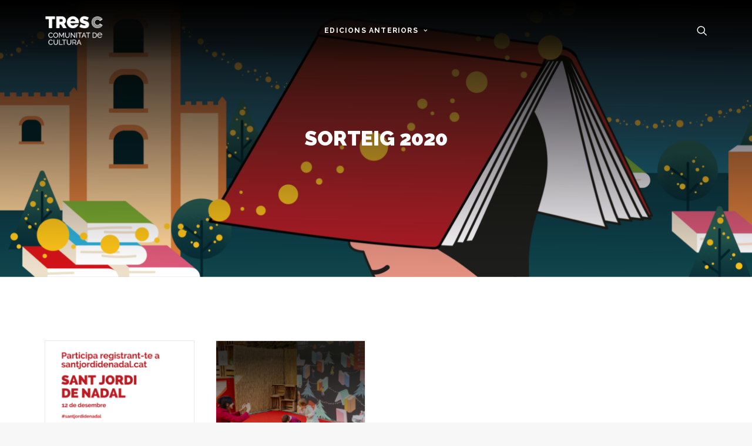

--- FILE ---
content_type: text/html; charset=UTF-8
request_url: https://historic.santjordidenadal.cat/category/sant-jordi-de-nadal-2020/sorteig-2020/
body_size: 10927
content:
<!DOCTYPE html>
<html class="no-touch" lang="ca" xmlns="http://www.w3.org/1999/xhtml">
<head>
<meta http-equiv="Content-Type" content="text/html; charset=UTF-8">
<meta name="viewport" content="width=device-width, initial-scale=1">
<link rel="profile" href="http://gmpg.org/xfn/11">
<link rel="pingback" href="https://historic.santjordidenadal.cat/xmlrpc.php">
<meta name='robots' content='index, follow, max-image-preview:large, max-snippet:-1, max-video-preview:-1' />

<!-- Google Tag Manager for WordPress by gtm4wp.com -->
<script data-cfasync="false" data-pagespeed-no-defer>
	var gtm4wp_datalayer_name = "dataLayer";
	var dataLayer = dataLayer || [];
</script>
<!-- End Google Tag Manager for WordPress by gtm4wp.com -->
	<!-- This site is optimized with the Yoast SEO plugin v21.8.1 - https://yoast.com/wordpress/plugins/seo/ -->
	<title>Arxius de Sorteig 2020 - Sant Jordi de Nadal - Edicions Anterior</title>
	<link rel="canonical" href="https://historic.santjordidenadal.cat/category/sant-jordi-de-nadal-2020/sorteig-2020/" />
	<meta property="og:locale" content="ca_ES" />
	<meta property="og:type" content="article" />
	<meta property="og:title" content="Arxius de Sorteig 2020 - Sant Jordi de Nadal - Edicions Anterior" />
	<meta property="og:url" content="https://historic.santjordidenadal.cat/category/sant-jordi-de-nadal-2020/sorteig-2020/" />
	<meta property="og:site_name" content="Sant Jordi de Nadal - Edicions Anterior" />
	<meta name="twitter:card" content="summary_large_image" />
	<script type="application/ld+json" class="yoast-schema-graph">{"@context":"https://schema.org","@graph":[{"@type":"CollectionPage","@id":"https://historic.santjordidenadal.cat/category/sant-jordi-de-nadal-2020/sorteig-2020/","url":"https://historic.santjordidenadal.cat/category/sant-jordi-de-nadal-2020/sorteig-2020/","name":"Arxius de Sorteig 2020 - Sant Jordi de Nadal - Edicions Anterior","isPartOf":{"@id":"https://historic.santjordidenadal.cat/#website"},"primaryImageOfPage":{"@id":"https://historic.santjordidenadal.cat/category/sant-jordi-de-nadal-2020/sorteig-2020/#primaryimage"},"image":{"@id":"https://historic.santjordidenadal.cat/category/sant-jordi-de-nadal-2020/sorteig-2020/#primaryimage"},"thumbnailUrl":"https://historic.santjordidenadal.cat/wp-content/uploads/2020/12/6.png","breadcrumb":{"@id":"https://historic.santjordidenadal.cat/category/sant-jordi-de-nadal-2020/sorteig-2020/#breadcrumb"},"inLanguage":"ca"},{"@type":"ImageObject","inLanguage":"ca","@id":"https://historic.santjordidenadal.cat/category/sant-jordi-de-nadal-2020/sorteig-2020/#primaryimage","url":"https://historic.santjordidenadal.cat/wp-content/uploads/2020/12/6.png","contentUrl":"https://historic.santjordidenadal.cat/wp-content/uploads/2020/12/6.png","width":2160,"height":2160},{"@type":"BreadcrumbList","@id":"https://historic.santjordidenadal.cat/category/sant-jordi-de-nadal-2020/sorteig-2020/#breadcrumb","itemListElement":[{"@type":"ListItem","position":1,"name":"Inici","item":"https://historic.santjordidenadal.cat/"},{"@type":"ListItem","position":2,"name":"Sant Jordi de Nadal 2020","item":"https://historic.santjordidenadal.cat/category/sant-jordi-de-nadal-2020/"},{"@type":"ListItem","position":3,"name":"Sorteig 2020"}]},{"@type":"WebSite","@id":"https://historic.santjordidenadal.cat/#website","url":"https://historic.santjordidenadal.cat/","name":"Sant Jordi de Nadal - Edicions Anterior","description":"Web oficial del Sant Jordi de Nadal","potentialAction":[{"@type":"SearchAction","target":{"@type":"EntryPoint","urlTemplate":"https://historic.santjordidenadal.cat/?s={search_term_string}"},"query-input":"required name=search_term_string"}],"inLanguage":"ca"}]}</script>
	<!-- / Yoast SEO plugin. -->


<link rel='dns-prefetch' href='//fonts.googleapis.com' />
<link rel="alternate" type="application/rss+xml" title="Sant Jordi de Nadal - Edicions Anterior &raquo; Canal d&#039;informació" href="https://historic.santjordidenadal.cat/feed/" />
<link rel="alternate" type="application/rss+xml" title="Sant Jordi de Nadal - Edicions Anterior &raquo; Canal dels comentaris" href="https://historic.santjordidenadal.cat/comments/feed/" />
<link rel="alternate" type="application/rss+xml" title="Sant Jordi de Nadal - Edicions Anterior &raquo; Sorteig 2020 Canal de les categories" href="https://historic.santjordidenadal.cat/category/sant-jordi-de-nadal-2020/sorteig-2020/feed/" />
<link rel='stylesheet' id='sbi_styles-css' href='https://historic.santjordidenadal.cat/wp-content/plugins/instagram-feed/css/sbi-styles.min.css?ver=6.10.0' type='text/css' media='all' />
<link rel='stylesheet' id='wp-block-library-css' href='https://historic.santjordidenadal.cat/wp-includes/css/dist/block-library/style.min.css?ver=26e2010a1f19f3e10f801b54bae4cf79' type='text/css' media='all' />
<link rel='stylesheet' id='classic-theme-styles-css' href='https://historic.santjordidenadal.cat/wp-includes/css/classic-themes.min.css?ver=26e2010a1f19f3e10f801b54bae4cf79' type='text/css' media='all' />
<style id='global-styles-inline-css' type='text/css'>
body{--wp--preset--color--black: #000000;--wp--preset--color--cyan-bluish-gray: #abb8c3;--wp--preset--color--white: #ffffff;--wp--preset--color--pale-pink: #f78da7;--wp--preset--color--vivid-red: #cf2e2e;--wp--preset--color--luminous-vivid-orange: #ff6900;--wp--preset--color--luminous-vivid-amber: #fcb900;--wp--preset--color--light-green-cyan: #7bdcb5;--wp--preset--color--vivid-green-cyan: #00d084;--wp--preset--color--pale-cyan-blue: #8ed1fc;--wp--preset--color--vivid-cyan-blue: #0693e3;--wp--preset--color--vivid-purple: #9b51e0;--wp--preset--gradient--vivid-cyan-blue-to-vivid-purple: linear-gradient(135deg,rgba(6,147,227,1) 0%,rgb(155,81,224) 100%);--wp--preset--gradient--light-green-cyan-to-vivid-green-cyan: linear-gradient(135deg,rgb(122,220,180) 0%,rgb(0,208,130) 100%);--wp--preset--gradient--luminous-vivid-amber-to-luminous-vivid-orange: linear-gradient(135deg,rgba(252,185,0,1) 0%,rgba(255,105,0,1) 100%);--wp--preset--gradient--luminous-vivid-orange-to-vivid-red: linear-gradient(135deg,rgba(255,105,0,1) 0%,rgb(207,46,46) 100%);--wp--preset--gradient--very-light-gray-to-cyan-bluish-gray: linear-gradient(135deg,rgb(238,238,238) 0%,rgb(169,184,195) 100%);--wp--preset--gradient--cool-to-warm-spectrum: linear-gradient(135deg,rgb(74,234,220) 0%,rgb(151,120,209) 20%,rgb(207,42,186) 40%,rgb(238,44,130) 60%,rgb(251,105,98) 80%,rgb(254,248,76) 100%);--wp--preset--gradient--blush-light-purple: linear-gradient(135deg,rgb(255,206,236) 0%,rgb(152,150,240) 100%);--wp--preset--gradient--blush-bordeaux: linear-gradient(135deg,rgb(254,205,165) 0%,rgb(254,45,45) 50%,rgb(107,0,62) 100%);--wp--preset--gradient--luminous-dusk: linear-gradient(135deg,rgb(255,203,112) 0%,rgb(199,81,192) 50%,rgb(65,88,208) 100%);--wp--preset--gradient--pale-ocean: linear-gradient(135deg,rgb(255,245,203) 0%,rgb(182,227,212) 50%,rgb(51,167,181) 100%);--wp--preset--gradient--electric-grass: linear-gradient(135deg,rgb(202,248,128) 0%,rgb(113,206,126) 100%);--wp--preset--gradient--midnight: linear-gradient(135deg,rgb(2,3,129) 0%,rgb(40,116,252) 100%);--wp--preset--duotone--dark-grayscale: url('#wp-duotone-dark-grayscale');--wp--preset--duotone--grayscale: url('#wp-duotone-grayscale');--wp--preset--duotone--purple-yellow: url('#wp-duotone-purple-yellow');--wp--preset--duotone--blue-red: url('#wp-duotone-blue-red');--wp--preset--duotone--midnight: url('#wp-duotone-midnight');--wp--preset--duotone--magenta-yellow: url('#wp-duotone-magenta-yellow');--wp--preset--duotone--purple-green: url('#wp-duotone-purple-green');--wp--preset--duotone--blue-orange: url('#wp-duotone-blue-orange');--wp--preset--font-size--small: 13px;--wp--preset--font-size--medium: 20px;--wp--preset--font-size--large: 36px;--wp--preset--font-size--x-large: 42px;--wp--preset--spacing--20: 0.44rem;--wp--preset--spacing--30: 0.67rem;--wp--preset--spacing--40: 1rem;--wp--preset--spacing--50: 1.5rem;--wp--preset--spacing--60: 2.25rem;--wp--preset--spacing--70: 3.38rem;--wp--preset--spacing--80: 5.06rem;--wp--preset--shadow--natural: 6px 6px 9px rgba(0, 0, 0, 0.2);--wp--preset--shadow--deep: 12px 12px 50px rgba(0, 0, 0, 0.4);--wp--preset--shadow--sharp: 6px 6px 0px rgba(0, 0, 0, 0.2);--wp--preset--shadow--outlined: 6px 6px 0px -3px rgba(255, 255, 255, 1), 6px 6px rgba(0, 0, 0, 1);--wp--preset--shadow--crisp: 6px 6px 0px rgba(0, 0, 0, 1);}:where(.is-layout-flex){gap: 0.5em;}body .is-layout-flow > .alignleft{float: left;margin-inline-start: 0;margin-inline-end: 2em;}body .is-layout-flow > .alignright{float: right;margin-inline-start: 2em;margin-inline-end: 0;}body .is-layout-flow > .aligncenter{margin-left: auto !important;margin-right: auto !important;}body .is-layout-constrained > .alignleft{float: left;margin-inline-start: 0;margin-inline-end: 2em;}body .is-layout-constrained > .alignright{float: right;margin-inline-start: 2em;margin-inline-end: 0;}body .is-layout-constrained > .aligncenter{margin-left: auto !important;margin-right: auto !important;}body .is-layout-constrained > :where(:not(.alignleft):not(.alignright):not(.alignfull)){max-width: var(--wp--style--global--content-size);margin-left: auto !important;margin-right: auto !important;}body .is-layout-constrained > .alignwide{max-width: var(--wp--style--global--wide-size);}body .is-layout-flex{display: flex;}body .is-layout-flex{flex-wrap: wrap;align-items: center;}body .is-layout-flex > *{margin: 0;}:where(.wp-block-columns.is-layout-flex){gap: 2em;}.has-black-color{color: var(--wp--preset--color--black) !important;}.has-cyan-bluish-gray-color{color: var(--wp--preset--color--cyan-bluish-gray) !important;}.has-white-color{color: var(--wp--preset--color--white) !important;}.has-pale-pink-color{color: var(--wp--preset--color--pale-pink) !important;}.has-vivid-red-color{color: var(--wp--preset--color--vivid-red) !important;}.has-luminous-vivid-orange-color{color: var(--wp--preset--color--luminous-vivid-orange) !important;}.has-luminous-vivid-amber-color{color: var(--wp--preset--color--luminous-vivid-amber) !important;}.has-light-green-cyan-color{color: var(--wp--preset--color--light-green-cyan) !important;}.has-vivid-green-cyan-color{color: var(--wp--preset--color--vivid-green-cyan) !important;}.has-pale-cyan-blue-color{color: var(--wp--preset--color--pale-cyan-blue) !important;}.has-vivid-cyan-blue-color{color: var(--wp--preset--color--vivid-cyan-blue) !important;}.has-vivid-purple-color{color: var(--wp--preset--color--vivid-purple) !important;}.has-black-background-color{background-color: var(--wp--preset--color--black) !important;}.has-cyan-bluish-gray-background-color{background-color: var(--wp--preset--color--cyan-bluish-gray) !important;}.has-white-background-color{background-color: var(--wp--preset--color--white) !important;}.has-pale-pink-background-color{background-color: var(--wp--preset--color--pale-pink) !important;}.has-vivid-red-background-color{background-color: var(--wp--preset--color--vivid-red) !important;}.has-luminous-vivid-orange-background-color{background-color: var(--wp--preset--color--luminous-vivid-orange) !important;}.has-luminous-vivid-amber-background-color{background-color: var(--wp--preset--color--luminous-vivid-amber) !important;}.has-light-green-cyan-background-color{background-color: var(--wp--preset--color--light-green-cyan) !important;}.has-vivid-green-cyan-background-color{background-color: var(--wp--preset--color--vivid-green-cyan) !important;}.has-pale-cyan-blue-background-color{background-color: var(--wp--preset--color--pale-cyan-blue) !important;}.has-vivid-cyan-blue-background-color{background-color: var(--wp--preset--color--vivid-cyan-blue) !important;}.has-vivid-purple-background-color{background-color: var(--wp--preset--color--vivid-purple) !important;}.has-black-border-color{border-color: var(--wp--preset--color--black) !important;}.has-cyan-bluish-gray-border-color{border-color: var(--wp--preset--color--cyan-bluish-gray) !important;}.has-white-border-color{border-color: var(--wp--preset--color--white) !important;}.has-pale-pink-border-color{border-color: var(--wp--preset--color--pale-pink) !important;}.has-vivid-red-border-color{border-color: var(--wp--preset--color--vivid-red) !important;}.has-luminous-vivid-orange-border-color{border-color: var(--wp--preset--color--luminous-vivid-orange) !important;}.has-luminous-vivid-amber-border-color{border-color: var(--wp--preset--color--luminous-vivid-amber) !important;}.has-light-green-cyan-border-color{border-color: var(--wp--preset--color--light-green-cyan) !important;}.has-vivid-green-cyan-border-color{border-color: var(--wp--preset--color--vivid-green-cyan) !important;}.has-pale-cyan-blue-border-color{border-color: var(--wp--preset--color--pale-cyan-blue) !important;}.has-vivid-cyan-blue-border-color{border-color: var(--wp--preset--color--vivid-cyan-blue) !important;}.has-vivid-purple-border-color{border-color: var(--wp--preset--color--vivid-purple) !important;}.has-vivid-cyan-blue-to-vivid-purple-gradient-background{background: var(--wp--preset--gradient--vivid-cyan-blue-to-vivid-purple) !important;}.has-light-green-cyan-to-vivid-green-cyan-gradient-background{background: var(--wp--preset--gradient--light-green-cyan-to-vivid-green-cyan) !important;}.has-luminous-vivid-amber-to-luminous-vivid-orange-gradient-background{background: var(--wp--preset--gradient--luminous-vivid-amber-to-luminous-vivid-orange) !important;}.has-luminous-vivid-orange-to-vivid-red-gradient-background{background: var(--wp--preset--gradient--luminous-vivid-orange-to-vivid-red) !important;}.has-very-light-gray-to-cyan-bluish-gray-gradient-background{background: var(--wp--preset--gradient--very-light-gray-to-cyan-bluish-gray) !important;}.has-cool-to-warm-spectrum-gradient-background{background: var(--wp--preset--gradient--cool-to-warm-spectrum) !important;}.has-blush-light-purple-gradient-background{background: var(--wp--preset--gradient--blush-light-purple) !important;}.has-blush-bordeaux-gradient-background{background: var(--wp--preset--gradient--blush-bordeaux) !important;}.has-luminous-dusk-gradient-background{background: var(--wp--preset--gradient--luminous-dusk) !important;}.has-pale-ocean-gradient-background{background: var(--wp--preset--gradient--pale-ocean) !important;}.has-electric-grass-gradient-background{background: var(--wp--preset--gradient--electric-grass) !important;}.has-midnight-gradient-background{background: var(--wp--preset--gradient--midnight) !important;}.has-small-font-size{font-size: var(--wp--preset--font-size--small) !important;}.has-medium-font-size{font-size: var(--wp--preset--font-size--medium) !important;}.has-large-font-size{font-size: var(--wp--preset--font-size--large) !important;}.has-x-large-font-size{font-size: var(--wp--preset--font-size--x-large) !important;}
.wp-block-navigation a:where(:not(.wp-element-button)){color: inherit;}
:where(.wp-block-columns.is-layout-flex){gap: 2em;}
.wp-block-pullquote{font-size: 1.5em;line-height: 1.6;}
</style>
<link rel='stylesheet' id='ctf_styles-css' href='https://historic.santjordidenadal.cat/wp-content/plugins/custom-twitter-feeds/css/ctf-styles.min.css?ver=2.3.1' type='text/css' media='all' />
<link rel='stylesheet' id='finalTilesGallery_stylesheet-css' href='https://historic.santjordidenadal.cat/wp-content/plugins/final-tiles-grid-gallery-lite/scripts/ftg.css?ver=3.6.10' type='text/css' media='all' />
<link rel='stylesheet' id='fontawesome_stylesheet-css' href='https://historic.santjordidenadal.cat/wp-content/plugins/final-tiles-grid-gallery-lite/fonts/font-awesome/css/font-awesome.min.css?ver=26e2010a1f19f3e10f801b54bae4cf79' type='text/css' media='all' />
<link rel='stylesheet' id='uncodefont-google-css' href='//fonts.googleapis.com/css?family=Raleway%3A100%2C200%2C300%2Cregular%2C500%2C600%2C700%2C800%2C900%2C100italic%2C200italic%2C300italic%2Citalic%2C500italic%2C600italic%2C700italic%2C800italic%2C900italic&#038;subset=cyrillic%2Ccyrillic-ext%2Clatin%2Clatin-ext%2Cvietnamese&#038;ver=2.7.10' type='text/css' media='all' />
<link rel='stylesheet' id='newsletter-css' href='https://historic.santjordidenadal.cat/wp-content/plugins/newsletter/style.css?ver=9.1.1' type='text/css' media='all' />
<link rel='stylesheet' id='uncode-style-css' href='https://historic.santjordidenadal.cat/wp-content/themes/uncode/library/css/style.css?ver=2002664177' type='text/css' media='all' />
<style id='uncode-style-inline-css' type='text/css'>

@media (min-width: 960px) { .limit-width { max-width: 1200px; margin: auto;}}
#changer-back-color { transition: background-color 1000ms cubic-bezier(0.25, 1, 0.5, 1) !important; } #changer-back-color > div { transition: opacity 1000ms cubic-bezier(0.25, 1, 0.5, 1) !important; } body.bg-changer-init.disable-hover .main-wrapper .style-light,  body.bg-changer-init.disable-hover .main-wrapper .style-light h1,  body.bg-changer-init.disable-hover .main-wrapper .style-light h2, body.bg-changer-init.disable-hover .main-wrapper .style-light h3, body.bg-changer-init.disable-hover .main-wrapper .style-light h4, body.bg-changer-init.disable-hover .main-wrapper .style-light h5, body.bg-changer-init.disable-hover .main-wrapper .style-light h6, body.bg-changer-init.disable-hover .main-wrapper .style-light a, body.bg-changer-init.disable-hover .main-wrapper .style-dark, body.bg-changer-init.disable-hover .main-wrapper .style-dark h1, body.bg-changer-init.disable-hover .main-wrapper .style-dark h2, body.bg-changer-init.disable-hover .main-wrapper .style-dark h3, body.bg-changer-init.disable-hover .main-wrapper .style-dark h4, body.bg-changer-init.disable-hover .main-wrapper .style-dark h5, body.bg-changer-init.disable-hover .main-wrapper .style-dark h6, body.bg-changer-init.disable-hover .main-wrapper .style-dark a { transition: color 1000ms cubic-bezier(0.25, 1, 0.5, 1) !important; }
</style>
<link rel='stylesheet' id='uncode-icons-css' href='https://historic.santjordidenadal.cat/wp-content/themes/uncode/library/css/uncode-icons.css?ver=2002664177' type='text/css' media='all' />
<link rel='stylesheet' id='uncode-custom-style-css' href='https://historic.santjordidenadal.cat/wp-content/themes/uncode/library/css/style-custom.css?ver=2002664177' type='text/css' media='all' />
<style id='uncode-custom-style-inline-css' type='text/css'>
.menu-wrapper {height:0 !important;}.menu-container{background:rgb(255,255,255);background:linear-gradient(0deg, rgba(255,255,255,0) 0%, rgba(8,8,8,0.6979166666666667) 60%, rgba(0,0,0,0.9528186274509804) 100%);border:0 !important;box-shadow:none !important;position:absolute;}@media (max-width:959px){.menu-dark .row-menu .row-menu-inner{border-bottom:none;}}.text-scale-down{transform:scale(1,0.9);}.border-black span{padding:3px 6px;border:1px solid black;line-height:normal;}.icon-box.icon-inline{padding-left:6px;padding-right:6px;}.widget-container .tagcloud a{border-radius:0px;border-color:white !important;letter-spacing:1px;font-weight:700;padding:4px 8px;display:inline-block;border:1px solid;margin:0px 5px 9px 0px;text-transform:uppercase;}.search-footer input{border:0;background-color:#000000;height:50px;}.tmb .t-cat-over a.bordered-cat, .tmb span.bordered-cat{border-color:white;}.btn-px-3{padding-left:15px !important;padding-right:15px !important;}.ctf-credit-link {display:none;}@font-face{font-family:'MyriadPro';src:url('/wp-content/themes/uncode-child/fonts/MyriadPro-Regular.otf');src:url('/wp-content/themes/uncode-child/fonts/MyriadPro-Regular.eot?#iefix') format('embedded-opentype'),url('/wp-content/themes/uncode-child/fonts/MyriadPro-Regular.otf') format('woff'),url('/wp-content/themes/uncode-child/fonts/MyriadPro-Regular.otf') format('truetype'),url('/wp-content/themes/uncode-child/fonts/MyriadPro-Regular.otf') format('svg');}@media (max-width:1366px){#slider-home > div > div {height:700px!important;}}@media (max-width:375px){#slider-home > div > div {height:710px!important;}.countdown_section{margin:0px 7px 2px 0px!important;margin-left:15%!important;}}@media (max-width:320px){#slider-home > div > div {height:725px!important;}}.escriptors-tags-cloud .tagcloud a {border:1px solid #303133 !important;}.escriptors-tags-cloud .tagcloud a:hover {border:1px solid #cecece !important;}.escriptors-abacus-button {color:#303133 !important;background-color:#ffffff !important;}.escriptors-abacus-button:hover {color:#ffffff !important;background-color:#303133 !important;}.etiquetes-post a {font-size:11px !important;border-radius:0px;border:1px solid #303133 !important;letter-spacing:1px;font-weight:700;padding:4px 8px;display:inline-block;margin:0px 5px 9px 0px;text-transform:uppercase;}.etiquetes-post a:hover {border:1px solid #cecece !important;}
</style>
<link rel='stylesheet' id='child-style-css' href='https://historic.santjordidenadal.cat/wp-content/themes/uncode-child/style.css?ver=1167128118' type='text/css' media='all' />
<link rel='stylesheet' id='timed-content-css-css' href='https://historic.santjordidenadal.cat/wp-content/plugins/timed-content/css/timed-content.css?ver=2.97' type='text/css' media='all' />
<script type='text/javascript' id='jquery-core-js-extra'>
/* <![CDATA[ */
var ctf = {"ajax_url":"https:\/\/historic.santjordidenadal.cat\/wp-admin\/admin-ajax.php"};
/* ]]> */
</script>
<script type='text/javascript' src='https://historic.santjordidenadal.cat/wp-includes/js/jquery/jquery.min.js?ver=3.6.4' id='jquery-core-js'></script>
<script type='text/javascript' src='https://historic.santjordidenadal.cat/wp-includes/js/jquery/jquery-migrate.min.js?ver=3.4.0' id='jquery-migrate-js'></script>
<script type='text/javascript' src='/wp-content/themes/uncode/library/js/ai-uncode.js' id='uncodeAI' data-home='/' data-path='/' data-breakpoints-images='258,516,720,1032,1440,2064,2880' id='ai-uncode-js'></script>
<script type='text/javascript' id='uncode-init-js-extra'>
/* <![CDATA[ */
var SiteParameters = {"days":"days","hours":"hours","minutes":"minutes","seconds":"seconds","constant_scroll":"on","scroll_speed":"2","parallax_factor":"0.25","loading":"Loading\u2026","slide_name":"slide","slide_footer":"footer","ajax_url":"https:\/\/historic.santjordidenadal.cat\/wp-admin\/admin-ajax.php","nonce_adaptive_images":"a92f7579bd","nonce_srcset_async":"e7e6cba005","enable_debug":"","block_mobile_videos":"","is_frontend_editor":"","main_width":["1200","px"],"mobile_parallax_allowed":"","wireframes_plugin_active":"1","sticky_elements":"off","lazyload_type":"","resize_quality":"90","register_metadata":"","bg_changer_time":"1000","update_wc_fragments":"1","optimize_shortpixel_image":"","custom_cursor_selector":"[href], .trigger-overlay, .owl-next, .owl-prev, .owl-dot, input[type=\"submit\"], input[type=\"checkbox\"], button[type=\"submit\"], a[class^=\"ilightbox\"], .ilightbox-thumbnail, .ilightbox-prev, .ilightbox-next, .overlay-close, .unmodal-close, .qty-inset > span, .share-button li, .uncode-post-titles .tmb.tmb-click-area, .btn-link, .tmb-click-row .t-inside, .lg-outer button, .lg-thumb img","mobile_parallax_animation":"","lbox_enhanced":"","native_media_player":"","vimeoPlayerParams":"?autoplay=0","ajax_filter_key_search":"key","ajax_filter_key_unfilter":"unfilter","uncode_adaptive":"1","ai_breakpoints":"258,516,720,1032,1440,2064,2880"};
/* ]]> */
</script>
<script type='text/javascript' src='https://historic.santjordidenadal.cat/wp-content/themes/uncode/library/js/init.js?ver=2002664177' id='uncode-init-js'></script>
<script type='text/javascript' src='https://historic.santjordidenadal.cat/wp-content/plugins/timed-content/js/timed-content.js?ver=2.97' id='timed-content_js-js'></script>
<link rel="https://api.w.org/" href="https://historic.santjordidenadal.cat/wp-json/" /><link rel="alternate" type="application/json" href="https://historic.santjordidenadal.cat/wp-json/wp/v2/categories/130" /><link rel="EditURI" type="application/rsd+xml" title="RSD" href="https://historic.santjordidenadal.cat/xmlrpc.php?rsd" />
<link rel="wlwmanifest" type="application/wlwmanifest+xml" href="https://historic.santjordidenadal.cat/wp-includes/wlwmanifest.xml" />


<!-- Google Tag Manager for WordPress by gtm4wp.com -->
<!-- GTM Container placement set to automatic -->
<script data-cfasync="false" data-pagespeed-no-defer>
	var dataLayer_content = {"pagePostType":"post","pagePostType2":"category-post","pageCategory":["sorteig-2020"],"browserName":"","browserVersion":"","browserEngineName":"","browserEngineVersion":"","osName":"","osVersion":"","deviceType":"bot","deviceManufacturer":"","deviceModel":""};
	dataLayer.push( dataLayer_content );
</script>
<script data-cfasync="false" data-pagespeed-no-defer>
(function(w,d,s,l,i){w[l]=w[l]||[];w[l].push({'gtm.start':
new Date().getTime(),event:'gtm.js'});var f=d.getElementsByTagName(s)[0],
j=d.createElement(s),dl=l!='dataLayer'?'&l='+l:'';j.async=true;j.src=
'//www.googletagmanager.com/gtm.js?id='+i+dl;f.parentNode.insertBefore(j,f);
})(window,document,'script','dataLayer','GTM-PQXDGF3');
</script>
<!-- End Google Tag Manager for WordPress by gtm4wp.com --><!-- All in one Favicon 4.8 --><link rel="icon" href="https://historic.santjordidenadal.cat/wp-content/uploads/2019/10/cropped-favicon512-32x32.png" sizes="32x32" />
<link rel="icon" href="https://historic.santjordidenadal.cat/wp-content/uploads/2019/10/cropped-favicon512-192x192.png" sizes="192x192" />
<link rel="apple-touch-icon" href="https://historic.santjordidenadal.cat/wp-content/uploads/2019/10/cropped-favicon512-180x180.png" />
<meta name="msapplication-TileImage" content="https://historic.santjordidenadal.cat/wp-content/uploads/2019/10/cropped-favicon512-270x270.png" />
<noscript><style> .wpb_animate_when_almost_visible { opacity: 1; }</style></noscript></head>
<body class="archive category category-sorteig-2020 category-130  style-color-lxmt-bg group-blog hormenu-position-left hmenu hmenu-position-center header-full-width main-center-align menu-sticky-mobile mobile-parallax-not-allowed ilb-no-bounce unreg uncode-btn-square qw-body-scroll-disabled wpb-js-composer js-comp-ver-6.9.0.2 vc_responsive" data-border="0">
		<div id="vh_layout_help"></div><svg xmlns="http://www.w3.org/2000/svg" viewBox="0 0 0 0" width="0" height="0" focusable="false" role="none" style="visibility: hidden; position: absolute; left: -9999px; overflow: hidden;" ><defs><filter id="wp-duotone-dark-grayscale"><feColorMatrix color-interpolation-filters="sRGB" type="matrix" values=" .299 .587 .114 0 0 .299 .587 .114 0 0 .299 .587 .114 0 0 .299 .587 .114 0 0 " /><feComponentTransfer color-interpolation-filters="sRGB" ><feFuncR type="table" tableValues="0 0.49803921568627" /><feFuncG type="table" tableValues="0 0.49803921568627" /><feFuncB type="table" tableValues="0 0.49803921568627" /><feFuncA type="table" tableValues="1 1" /></feComponentTransfer><feComposite in2="SourceGraphic" operator="in" /></filter></defs></svg><svg xmlns="http://www.w3.org/2000/svg" viewBox="0 0 0 0" width="0" height="0" focusable="false" role="none" style="visibility: hidden; position: absolute; left: -9999px; overflow: hidden;" ><defs><filter id="wp-duotone-grayscale"><feColorMatrix color-interpolation-filters="sRGB" type="matrix" values=" .299 .587 .114 0 0 .299 .587 .114 0 0 .299 .587 .114 0 0 .299 .587 .114 0 0 " /><feComponentTransfer color-interpolation-filters="sRGB" ><feFuncR type="table" tableValues="0 1" /><feFuncG type="table" tableValues="0 1" /><feFuncB type="table" tableValues="0 1" /><feFuncA type="table" tableValues="1 1" /></feComponentTransfer><feComposite in2="SourceGraphic" operator="in" /></filter></defs></svg><svg xmlns="http://www.w3.org/2000/svg" viewBox="0 0 0 0" width="0" height="0" focusable="false" role="none" style="visibility: hidden; position: absolute; left: -9999px; overflow: hidden;" ><defs><filter id="wp-duotone-purple-yellow"><feColorMatrix color-interpolation-filters="sRGB" type="matrix" values=" .299 .587 .114 0 0 .299 .587 .114 0 0 .299 .587 .114 0 0 .299 .587 .114 0 0 " /><feComponentTransfer color-interpolation-filters="sRGB" ><feFuncR type="table" tableValues="0.54901960784314 0.98823529411765" /><feFuncG type="table" tableValues="0 1" /><feFuncB type="table" tableValues="0.71764705882353 0.25490196078431" /><feFuncA type="table" tableValues="1 1" /></feComponentTransfer><feComposite in2="SourceGraphic" operator="in" /></filter></defs></svg><svg xmlns="http://www.w3.org/2000/svg" viewBox="0 0 0 0" width="0" height="0" focusable="false" role="none" style="visibility: hidden; position: absolute; left: -9999px; overflow: hidden;" ><defs><filter id="wp-duotone-blue-red"><feColorMatrix color-interpolation-filters="sRGB" type="matrix" values=" .299 .587 .114 0 0 .299 .587 .114 0 0 .299 .587 .114 0 0 .299 .587 .114 0 0 " /><feComponentTransfer color-interpolation-filters="sRGB" ><feFuncR type="table" tableValues="0 1" /><feFuncG type="table" tableValues="0 0.27843137254902" /><feFuncB type="table" tableValues="0.5921568627451 0.27843137254902" /><feFuncA type="table" tableValues="1 1" /></feComponentTransfer><feComposite in2="SourceGraphic" operator="in" /></filter></defs></svg><svg xmlns="http://www.w3.org/2000/svg" viewBox="0 0 0 0" width="0" height="0" focusable="false" role="none" style="visibility: hidden; position: absolute; left: -9999px; overflow: hidden;" ><defs><filter id="wp-duotone-midnight"><feColorMatrix color-interpolation-filters="sRGB" type="matrix" values=" .299 .587 .114 0 0 .299 .587 .114 0 0 .299 .587 .114 0 0 .299 .587 .114 0 0 " /><feComponentTransfer color-interpolation-filters="sRGB" ><feFuncR type="table" tableValues="0 0" /><feFuncG type="table" tableValues="0 0.64705882352941" /><feFuncB type="table" tableValues="0 1" /><feFuncA type="table" tableValues="1 1" /></feComponentTransfer><feComposite in2="SourceGraphic" operator="in" /></filter></defs></svg><svg xmlns="http://www.w3.org/2000/svg" viewBox="0 0 0 0" width="0" height="0" focusable="false" role="none" style="visibility: hidden; position: absolute; left: -9999px; overflow: hidden;" ><defs><filter id="wp-duotone-magenta-yellow"><feColorMatrix color-interpolation-filters="sRGB" type="matrix" values=" .299 .587 .114 0 0 .299 .587 .114 0 0 .299 .587 .114 0 0 .299 .587 .114 0 0 " /><feComponentTransfer color-interpolation-filters="sRGB" ><feFuncR type="table" tableValues="0.78039215686275 1" /><feFuncG type="table" tableValues="0 0.94901960784314" /><feFuncB type="table" tableValues="0.35294117647059 0.47058823529412" /><feFuncA type="table" tableValues="1 1" /></feComponentTransfer><feComposite in2="SourceGraphic" operator="in" /></filter></defs></svg><svg xmlns="http://www.w3.org/2000/svg" viewBox="0 0 0 0" width="0" height="0" focusable="false" role="none" style="visibility: hidden; position: absolute; left: -9999px; overflow: hidden;" ><defs><filter id="wp-duotone-purple-green"><feColorMatrix color-interpolation-filters="sRGB" type="matrix" values=" .299 .587 .114 0 0 .299 .587 .114 0 0 .299 .587 .114 0 0 .299 .587 .114 0 0 " /><feComponentTransfer color-interpolation-filters="sRGB" ><feFuncR type="table" tableValues="0.65098039215686 0.40392156862745" /><feFuncG type="table" tableValues="0 1" /><feFuncB type="table" tableValues="0.44705882352941 0.4" /><feFuncA type="table" tableValues="1 1" /></feComponentTransfer><feComposite in2="SourceGraphic" operator="in" /></filter></defs></svg><svg xmlns="http://www.w3.org/2000/svg" viewBox="0 0 0 0" width="0" height="0" focusable="false" role="none" style="visibility: hidden; position: absolute; left: -9999px; overflow: hidden;" ><defs><filter id="wp-duotone-blue-orange"><feColorMatrix color-interpolation-filters="sRGB" type="matrix" values=" .299 .587 .114 0 0 .299 .587 .114 0 0 .299 .587 .114 0 0 .299 .587 .114 0 0 " /><feComponentTransfer color-interpolation-filters="sRGB" ><feFuncR type="table" tableValues="0.098039215686275 1" /><feFuncG type="table" tableValues="0 0.66274509803922" /><feFuncB type="table" tableValues="0.84705882352941 0.41960784313725" /><feFuncA type="table" tableValues="1 1" /></feComponentTransfer><feComposite in2="SourceGraphic" operator="in" /></filter></defs></svg>
<!-- GTM Container placement set to automatic -->
<!-- Google Tag Manager (noscript) -->
				<noscript><iframe src="https://www.googletagmanager.com/ns.html?id=GTM-PQXDGF3" height="0" width="0" style="display:none;visibility:hidden" aria-hidden="true"></iframe></noscript>
<!-- End Google Tag Manager (noscript) --><div class="body-borders" data-border="0"><div class="top-border body-border-shadow"></div><div class="right-border body-border-shadow"></div><div class="bottom-border body-border-shadow"></div><div class="left-border body-border-shadow"></div><div class="top-border style-light-bg"></div><div class="right-border style-light-bg"></div><div class="bottom-border style-light-bg"></div><div class="left-border style-light-bg"></div></div>	<div class="box-wrapper">
		<div class="box-container">
		<script type="text/javascript" id="initBox">UNCODE.initBox();</script>
		<div class="menu-wrapper menu-shrink menu-sticky menu-sticky-mobile">
													
													<header id="masthead" class="navbar menu-primary menu-dark submenu-dark style-dark-original menu-with-logo">
														<div class="menu-container style-color-wayh-bg menu-no-borders menu-shadows">
															<div class="row-menu limit-width">
																<div class="row-menu-inner">
																	<div id="logo-container-mobile" class="col-lg-0 logo-container middle">
																		<div id="main-logo" class="navbar-header style-dark">
																			<a href="https://historic.santjordidenadal.cat/" class="navbar-brand" data-minheight="30"><div class="logo-image main-logo logo-skinnable" data-maxheight="50" style="height: 50px;"><img decoding="async" src="https://historic.santjordidenadal.cat/wp-content/uploads/2020/11/tresc-blanc.png" alt="logo" width="455" height="228" class="img-responsive" /></div></a>
																		</div>
																		<div class="mmb-container"><div class="mobile-additional-icons"></div><div class="mobile-menu-button mobile-menu-button-dark lines-button"><span class="lines"><span></span></span></div></div>
																	</div>
																	<div class="col-lg-12 main-menu-container middle">
																		<div class="menu-horizontal">
																			<div class="menu-horizontal-inner">
																				<div class="nav navbar-nav navbar-main navbar-nav-first"><ul id="menu-preparant-edicio-nova" class="menu-primary-inner menu-smart sm"><li id="menu-item-11156" class="menu-item menu-item-type-custom menu-item-object-custom menu-item-has-children menu-item-11156 dropdown menu-item-link"><a title="EDICIONS ANTERIORS" href="#" data-toggle="dropdown" class="dropdown-toggle" data-type="title">EDICIONS ANTERIORS<i class="fa fa-angle-down fa-dropdown"></i></a>
<ul role="menu" class="drop-menu">
	<li id="menu-item-11472" class="menu-item menu-item-type-post_type menu-item-object-page menu-item-11472"><a title="Edició 2021" href="https://historic.santjordidenadal.cat/edicions-anteriors/edicio-2021/">Edició 2021<i class="fa fa-angle-right fa-dropdown"></i></a></li>
	<li id="menu-item-11140" class="menu-item menu-item-type-post_type menu-item-object-page menu-item-11140"><a title="Edició 2020" href="https://historic.santjordidenadal.cat/edicions-anteriors/edicio-2020/">Edició 2020<i class="fa fa-angle-right fa-dropdown"></i></a></li>
	<li id="menu-item-11121" class="menu-item menu-item-type-post_type menu-item-object-page menu-item-11121"><a title="Edició 2019" href="https://historic.santjordidenadal.cat/edicions-anteriors/edicio-2019/">Edició 2019<i class="fa fa-angle-right fa-dropdown"></i></a></li>
	<li id="menu-item-11122" class="menu-item menu-item-type-post_type menu-item-object-page menu-item-11122"><a title="Edició 2018" href="https://historic.santjordidenadal.cat/edicions-anteriors/edicio-2018/">Edició 2018<i class="fa fa-angle-right fa-dropdown"></i></a></li>
	<li id="menu-item-11123" class="menu-item menu-item-type-post_type menu-item-object-page menu-item-11123"><a title="Edició 2017" href="https://historic.santjordidenadal.cat/edicions-anteriors/edicio-2017/">Edició 2017<i class="fa fa-angle-right fa-dropdown"></i></a></li>
	<li id="menu-item-11124" class="menu-item menu-item-type-post_type menu-item-object-page menu-item-11124"><a title="Edició 2016" href="https://historic.santjordidenadal.cat/edicions-anteriors/edicio-2016/">Edició 2016<i class="fa fa-angle-right fa-dropdown"></i></a></li>
	<li id="menu-item-11136" class="menu-item menu-item-type-post_type menu-item-object-page menu-item-11136"><a title="Edició 2015" href="https://historic.santjordidenadal.cat/edicions-anteriors/edicio-2015/">Edició 2015<i class="fa fa-angle-right fa-dropdown"></i></a></li>
</ul>
</li>
</ul></div><div class="nav navbar-nav navbar-nav-last"><ul class="menu-smart sm menu-icons menu-smart-social"><li class="menu-item-link search-icon style-dark dropdown "><a href="#" class="trigger-overlay search-icon" data-area="search" data-container="box-container">
													<i class="fa fa-search3"></i><span class="desktop-hidden"><span>Search</span></span><i class="fa fa-angle-down fa-dropdown desktop-hidden"></i>
													</a><ul role="menu" class="drop-menu desktop-hidden">
														<li>
															<form class="search ccc" method="get" action="https://historic.santjordidenadal.cat/">
																<input type="search" class="search-field no-livesearch" placeholder="Search…" value="" name="s" title="Search…" /></form>
														</li>
													</ul></li></ul></div><div class="desktop-hidden">
														 							</div></div>
																		</div>
																	</div>
																</div>
															</div></div>
													</header>
												</div>			<script type="text/javascript" id="fixMenuHeight">UNCODE.fixMenuHeight();</script>
			<div class="main-wrapper">
				<div class="main-container">
					<div class="page-wrapper">
						<div class="sections-container">
<div id="page-header"><div class="header-wrapper header-uncode-block">
									<div data-parent="true" class="vc_row row-container" id="row-unique-0"><div class="row-background background-element">
											<div class="background-wrapper">
												<div class="background-inner adaptive-async" style="background-image: url(https://historic.santjordidenadal.cat/wp-content/uploads/2020/11/SJN_header_PAG-02-uai-258x85.png);background-repeat: no-repeat;background-position: center bottom;background-attachment: scroll;background-size: cover;" data-uniqueid="7823-768094" data-guid="https://historic.santjordidenadal.cat/wp-content/uploads/2020/11/SJN_header_PAG-02.png" data-path="2020/11/SJN_header_PAG-02.png" data-width="3417" data-height="1126" data-singlew="12" data-singleh="null" data-crop=""></div>
												
											</div>
										</div><div class="row limit-width row-parent row-header" data-height-ratio="60" data-minheight="400"><div class="wpb_row row-inner"><div class="wpb_column pos-middle pos-center align_center column_parent col-lg-12 single-internal-gutter"><div class="uncol style-dark"  ><div class="uncoltable"><div class="uncell no-block-padding" ><div class="uncont"><div class="vc_custom_heading_wrap "><div class="heading-text el-text" ><h2 class="h1 font-weight-900 text-color-xsdn-color text-uppercase" ><span>Sorteig 2020</span></h2></div><div class="clear"></div></div></div></div></div></div></div><script id="script-row-unique-0" data-row="script-row-unique-0" type="text/javascript" class="vc_controls">UNCODE.initRow(document.getElementById("row-unique-0"));</script></div></div></div>
</div></div><script type="text/javascript">UNCODE.initHeader();</script><div class="page-body style-light-bg">
          <div class="post-wrapper">
          	<div class="post-body"><div class="post-content un-no-sidebar-layout"><div data-parent="true" class="vc_row row-container" id="row-unique-1"><div class="row col-half-gutter quad-top-padding quad-bottom-padding single-h-padding limit-width row-parent"><div class="wpb_row row-inner"><div class="wpb_column pos-top pos-center align_left column_parent col-lg-12 double-internal-gutter"><div class="uncol style-light"  ><div class="uncoltable"><div class="uncell no-block-padding" ><div class="uncont"><div id="index-1" class="isotope-system isotope-general-light grid-general-light" >
			
						<div class="isotope-wrapper grid-wrapper single-gutter">						<div class="isotope-container grid-container isotope-layout style-masonry isotope-pagination grid-pagination" data-type="masonry" data-layout="fitRows" data-lg="1000" data-md="800" data-sm="480" data-vp-height="">			<div class="tmb atc-typography-inherit tmb-iso-w3 tmb-iso-h4 tmb-light tmb-text-showed tmb-overlay-anim tmb-content-left tmb-image-anim tmb-bordered  grid-cat-130 tmb-id-10169 tmb-img-ratio tmb-content-under tmb-media-first tmb-no-bg" ><div class="t-inside" ><div class="t-entry-visual"><div class="t-entry-visual-tc"><div class="t-entry-visual-cont"><div class="dummy" style="padding-top: 74.8%;"></div><a tabindex="-1" href="https://historic.santjordidenadal.cat/sorteig-de-dues-paneres-de-nadal-literaries/" class="pushed" target="_self" data-lb-index="0"><div class="t-entry-visual-overlay"><div class="t-entry-visual-overlay-in style-color-wayh-bg" style="opacity: 0.5;"></div></div><img decoding="async" class="adaptive-async wp-image-10622" src="https://historic.santjordidenadal.cat/wp-content/uploads/2020/12/6-uai-258x193.png" width="258" height="193" alt="" data-uniqueid="10622-592231" data-guid="https://historic.santjordidenadal.cat/wp-content/uploads/2020/12/6.png" data-path="2020/12/6.png" data-width="2160" data-height="2160" data-singlew="3" data-singleh="2.25" data-crop="1" /></a></div>
					</div>
				</div><div class="t-entry-text">
									<div class="t-entry-text-tc half-block-padding"><div class="t-entry"><h3 class="t-entry-title h5 title-scale"><a href="https://historic.santjordidenadal.cat/sorteig-de-dues-paneres-de-nadal-literaries/" target="_self">Sorteig de dues Paneres de Nadal literàries</a></h3><p>Vols guanyar alguna de les Paneres de Nadal que tenim preparades?
En sortejarem dues, una…</p></div></div>
							</div></div></div><div class="tmb atc-typography-inherit tmb-iso-w3 tmb-iso-h4 tmb-light tmb-text-showed tmb-overlay-anim tmb-content-left tmb-image-anim tmb-bordered  grid-cat-130 tmb-id-8294 tmb-img-ratio tmb-content-under tmb-media-first tmb-no-bg" ><div class="t-inside" ><div class="t-entry-visual"><div class="t-entry-visual-tc"><div class="t-entry-visual-cont"><div class="dummy" style="padding-top: 74.8%;"></div><a tabindex="-1" href="https://historic.santjordidenadal.cat/participa-a-les-xarxes-socials-amb-el-santjordidenadal/" class="pushed" target="_self" data-lb-index="1"><div class="t-entry-visual-overlay"><div class="t-entry-visual-overlay-in style-color-wayh-bg" style="opacity: 0.5;"></div></div><img decoding="async" class="adaptive-async wp-image-8297" src="https://historic.santjordidenadal.cat/wp-content/uploads/2020/11/SJN_HOME_img3-uai-258x193.png" width="258" height="193" alt="" data-uniqueid="8297-865319" data-guid="https://historic.santjordidenadal.cat/wp-content/uploads/2020/11/SJN_HOME_img3.png" data-path="2020/11/SJN_HOME_img3.png" data-width="799" data-height="528" data-singlew="3" data-singleh="2.25" data-crop="1" /></a></div>
					</div>
				</div><div class="t-entry-text">
									<div class="t-entry-text-tc half-block-padding"><div class="t-entry"><h3 class="t-entry-title h5 title-scale"><a href="https://historic.santjordidenadal.cat/participa-a-les-xarxes-socials-amb-el-santjordidenadal/" target="_self">Participa a les xarxes socials amb el #santjordidenadal</a></h3><p>Lorem ipsum dolor sit amet, consectetur adipiscing elit, sed do eiusmod tempor incididunt…</p></div></div>
							</div></div></div>		</div>
	

	</div>			</div>
</div></div></div></div></div><script id="script-row-unique-1" data-row="script-row-unique-1" type="text/javascript" class="vc_controls">UNCODE.initRow(document.getElementById("row-unique-1"));</script></div></div></div></div></div>
          </div>
        </div>								</div><!-- sections container -->
							</div><!-- page wrapper -->
												<footer id="colophon" class="site-footer">
							<div data-parent="true" class="vc_row style-color-659365-bg row-container" id="row-unique-17"><div class="row unequal single-top-padding single-bottom-padding single-h-padding limit-width row-parent"><div class="wpb_row row-inner"><div class="wpb_column pos-top pos-center align_left align_center_tablet align_center_mobile column_parent col-lg-4 single-internal-gutter"><div class="uncol style-dark"  ><div class="uncoltable"><div class="uncell no-block-padding" ><div class="uncont"><div class="vc_custom_heading_wrap "><div class="heading-text el-text" ><p class="font-398092 h6 text-color-113993-color" ><span>© Copyright Club Català de Cultura, S.L.</span></p></div><div class="clear"></div></div></div></div></div></div></div><div class="wpb_column pos-top pos-center align_left column_parent col-lg-4 tablet-hidden mobile-hidden single-internal-gutter"><div class="uncol style-light"  ><div class="uncoltable"><div class="uncell no-block-padding" ><div class="uncont"></div></div></div></div></div><div class="wpb_column pos-top pos-center align_left align_center_tablet align_center_mobile column_parent col-lg-4 single-internal-gutter"><div class="uncol style-dark"  ><div class="uncoltable"><div class="uncell no-block-padding" ><div class="uncont"><div class="empty-space empty-single desktop-hidden" ><span class="empty-space-inner"></span></div>
<div class="vc_custom_heading_wrap "><div class="heading-text el-text" ><p class="font-398092 h6 text-color-113993-color" ><span><a style="color: #5b5b5b;" href="https://www.tresc.cat/i/que-es-el-club/?_ga=2.258285578.1440092991.1606142441-213580651.1606142441" target="_blank" rel="noopener noreferrer">Sobre el TRESC</a> | <a style="color: #5b5b5b;" href="https://www.tresc.cat/registre/?_ga=2.132115215.1440092991.1606142441-213580651.1606142441" target="_blank" rel="noopener noreferrer">Suma't al TRESC</a> | <a style="color: #5b5b5b;" href="https://www.tresc.cat/suggeriments/?_ga=2.132115215.1440092991.1606142441-213580651.1606142441" target="_blank" rel="noopener noreferrer">Contacte</a></span></p></div><div class="clear"></div></div></div></div></div></div></div><script id="script-row-unique-17" data-row="script-row-unique-17" type="text/javascript" class="vc_controls">UNCODE.initRow(document.getElementById("row-unique-17"));</script></div></div></div>						</footer>
																	</div><!-- main container -->
				</div><!-- main wrapper -->
							</div><!-- box container -->
					</div><!-- box wrapper -->
		<div class="style-light footer-scroll-top"><a href="#" class="scroll-top"><i class="fa fa-angle-up fa-stack btn-default btn-hover-nobg"></i></a></div>
					<div class="overlay overlay-sequential overlay-full style-dark style-dark-bg overlay-search" data-area="search" data-container="box-container">
				<div class="mmb-container"><div class="menu-close-search mobile-menu-button menu-button-offcanvas mobile-menu-button-dark lines-button overlay-close close" data-area="search" data-container="box-container"><span class="lines"></span></div></div>
				<div class="search-container"><form action="https://historic.santjordidenadal.cat/" method="get">
	<div class="search-container-inner">
		<input type="search" class="search-field form-fluid no-livesearch" placeholder="Search…" value="" name="s" title="Search for:">
		<i class="fa fa-search3"></i>

			</div>
</form>
</div>
			</div>
		
	<script type="text/javascript">jQuery(document).ready(function() {
    jQuery("#main-logo a").attr("href", "https://tresc.cat/");
    jQuery("#main-logo a").attr("target", "_blank");
    
    jQuery("#register-no-reg").click(function(e){
        e.preventDefault();
        jQuery("#1").show("slow");
    });
    jQuery("#act_registrat").show();
});

//Función para acceso a la página de registro
jQuery(document).ready(function() {
    
    /*
    jQuery(".mauticform_prova").on("submit", function() {
        console.log("Hola submit");
        window.location.replace("/gracies/");
    });
    
    if(jQuery(location).attr('pathname') == "/gracies/") {
        
        setTimeout(alert("Hola"), 5000);
    }
    
    function volverAtras() {
        window.history.go(-2);
    }
    */

    
});</script><!-- Instagram Feed JS -->
<script type="text/javascript">
var sbiajaxurl = "https://historic.santjordidenadal.cat/wp-admin/admin-ajax.php";
</script>
<script type="text/html" id="wpb-modifications"></script><script type='text/javascript' src='https://historic.santjordidenadal.cat/wp-content/plugins/final-tiles-grid-gallery-lite/scripts/jquery.finalTilesGallery.js?ver=3.6.10' id='finalTilesGallery-js'></script>
<script type='text/javascript' src='https://historic.santjordidenadal.cat/wp-content/plugins/duracelltomi-google-tag-manager/dist/js/gtm4wp-form-move-tracker.js?ver=1.22.3' id='gtm4wp-form-move-tracker-js'></script>
<script type='text/javascript' id='newsletter-js-extra'>
/* <![CDATA[ */
var newsletter_data = {"action_url":"https:\/\/historic.santjordidenadal.cat\/wp-admin\/admin-ajax.php"};
/* ]]> */
</script>
<script type='text/javascript' src='https://historic.santjordidenadal.cat/wp-content/plugins/newsletter/main.js?ver=9.1.1' id='newsletter-js'></script>
<script type='text/javascript' id='mediaelement-core-js-before'>
var mejsL10n = {"language":"ca","strings":{"mejs.download-file":"Baixa el fitxer","mejs.install-flash":"Esteu utilitzant un navegador que no t\u00e9 Flash actiu o instal\u00b7lat. Activeu el component del reproductor Flash o baixeu l'\u00faltima versi\u00f3 des de https:\/\/get.adobe.com\/flashplayer\/","mejs.fullscreen":"Pantalla completa","mejs.play":"Reprodueix","mejs.pause":"Pausa","mejs.time-slider":"Control de temps","mejs.time-help-text":"Feu servir les tecles de fletxa esquerra\/dreta per avan\u00e7ar un segon, i les tecles de fletxa cap amunt\/cap avall per avan\u00e7ar deu segons.","mejs.live-broadcast":"Transmissi\u00f3 en directe","mejs.volume-help-text":"Feu servir les tecles de fletxa cap amunt\/cap avall per incrementar o disminuir el volum.","mejs.unmute":"Activa el so","mejs.mute":"Desactiva el so","mejs.volume-slider":"Control de volum","mejs.video-player":"Reproductor de v\u00eddeo","mejs.audio-player":"Reproductor d'\u00e0udio","mejs.captions-subtitles":"T\u00edtols\/subt\u00edtols","mejs.captions-chapters":"Cap\u00edtols","mejs.none":"Cap","mejs.afrikaans":"Afrikaans","mejs.albanian":"Alban\u00e8s","mejs.arabic":"\u00c0rab","mejs.belarusian":"Bielor\u00fas","mejs.bulgarian":"B\u00falgar","mejs.catalan":"Catal\u00e0","mejs.chinese":"Xin\u00e8s","mejs.chinese-simplified":"Xin\u00e8s (simplificat)","mejs.chinese-traditional":"Xin\u00e8s (tradicional)","mejs.croatian":"Croat","mejs.czech":"Txec","mejs.danish":"Dan\u00e8s","mejs.dutch":"Neerland\u00e8s","mejs.english":"Angl\u00e8s","mejs.estonian":"Estoni\u00e0","mejs.filipino":"Filip\u00ed","mejs.finnish":"Fin\u00e8s","mejs.french":"Franc\u00e8s","mejs.galician":"Gallec","mejs.german":"Alemany","mejs.greek":"Grec","mejs.haitian-creole":"Crioll haiti\u00e0","mejs.hebrew":"Hebreu","mejs.hindi":"Hindi","mejs.hungarian":"Hongar\u00e8s","mejs.icelandic":"Island\u00e8s","mejs.indonesian":"Indonesi","mejs.irish":"Irland\u00e8s","mejs.italian":"Itali\u00e0","mejs.japanese":"Japon\u00e8s","mejs.korean":"Core\u00e0","mejs.latvian":"Let\u00f3","mejs.lithuanian":"Litu\u00e0","mejs.macedonian":"Macedoni","mejs.malay":"Malai","mejs.maltese":"Malt\u00e8s","mejs.norwegian":"Noruec","mejs.persian":"Persa","mejs.polish":"Polon\u00e8s","mejs.portuguese":"Portugu\u00e8s","mejs.romanian":"Roman\u00e8s","mejs.russian":"Rus","mejs.serbian":"Serbi","mejs.slovak":"Eslovac","mejs.slovenian":"Eslov\u00e8","mejs.spanish":"Espanyol","mejs.swahili":"Suahili","mejs.swedish":"Suec","mejs.tagalog":"Tagal","mejs.thai":"Tailand\u00e8s","mejs.turkish":"Turc","mejs.ukrainian":"Ucra\u00efn\u00e8s","mejs.vietnamese":"Vietnamita","mejs.welsh":"Gal\u00b7l\u00e8s","mejs.yiddish":"Jiddisch"}};
</script>
<script type='text/javascript' src='https://historic.santjordidenadal.cat/wp-includes/js/mediaelement/mediaelement-and-player.min.js?ver=4.2.17' id='mediaelement-core-js'></script>
<script type='text/javascript' src='https://historic.santjordidenadal.cat/wp-includes/js/mediaelement/mediaelement-migrate.min.js?ver=26e2010a1f19f3e10f801b54bae4cf79' id='mediaelement-migrate-js'></script>
<script type='text/javascript' id='mediaelement-js-extra'>
/* <![CDATA[ */
var _wpmejsSettings = {"pluginPath":"\/wp-includes\/js\/mediaelement\/","classPrefix":"mejs-","stretching":"responsive","audioShortcodeLibrary":"mediaelement","videoShortcodeLibrary":"mediaelement"};
/* ]]> */
</script>
<script type='text/javascript' src='https://historic.santjordidenadal.cat/wp-includes/js/mediaelement/wp-mediaelement.min.js?ver=26e2010a1f19f3e10f801b54bae4cf79' id='wp-mediaelement-js'></script>
<script type='text/javascript' src='https://historic.santjordidenadal.cat/wp-content/themes/uncode/library/js/plugins.js?ver=2002664177' id='uncode-plugins-js'></script>
<script type='text/javascript' src='https://historic.santjordidenadal.cat/wp-content/themes/uncode/library/js/app.js?ver=2002664177' id='uncode-app-js'></script>
</body>
</html>
